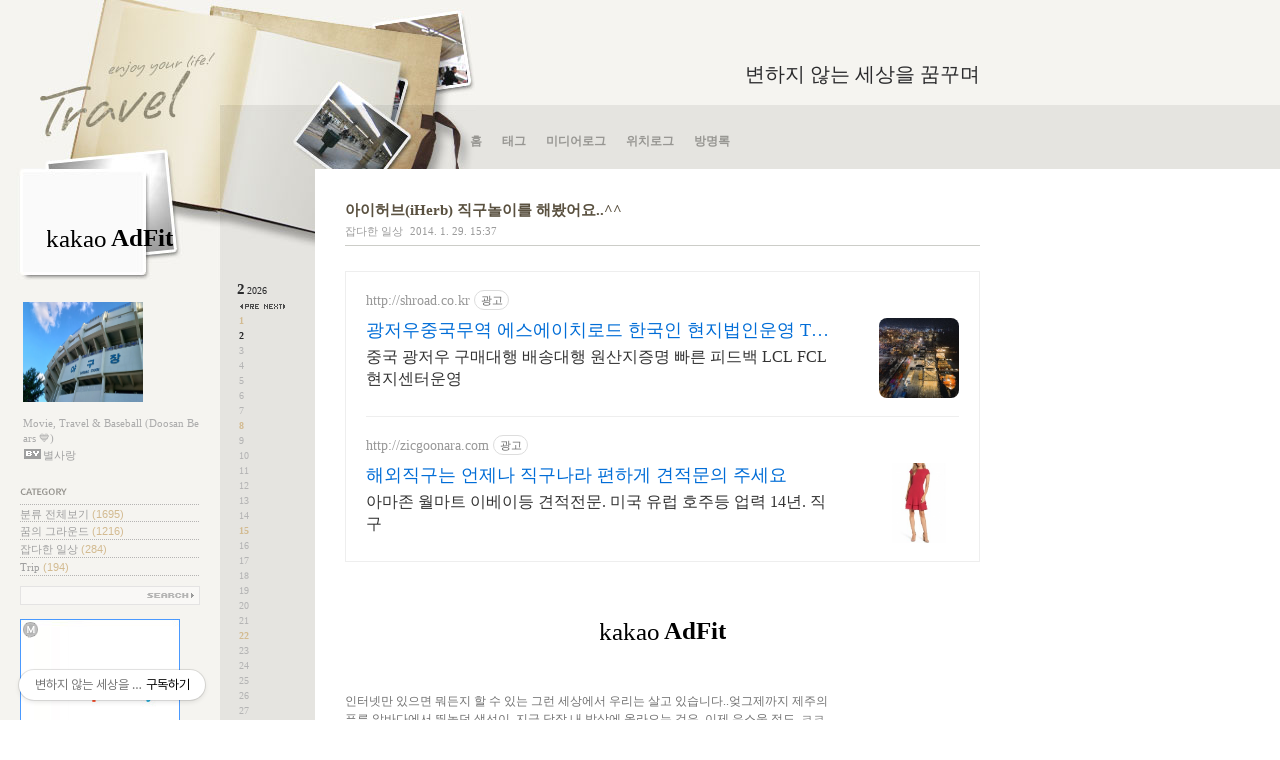

--- FILE ---
content_type: text/html;charset=UTF-8
request_url: https://lystjc.tistory.com/889
body_size: 63731
content:


<!DOCTYPE html PUBLIC "-//W3C//DTD XHTML 1.0 Transitional//EN" "http://www.w3.org/TR/xhtml1/DTD/xhtml1-transitional.dtd">
<html xmlns="http://www.w3.org/1999/xhtml">
                                                                                <head>
                <script type="text/javascript">if (!window.T) { window.T = {} }
window.T.config = {"TOP_SSL_URL":"https://www.tistory.com","PREVIEW":false,"ROLE":"guest","PREV_PAGE":"","NEXT_PAGE":"","BLOG":{"id":205732,"name":"lystjc","title":"변하지 않는 세상을 꿈꾸며","isDormancy":false,"nickName":"별사랑","status":"open","profileStatus":"normal"},"NEED_COMMENT_LOGIN":false,"COMMENT_LOGIN_CONFIRM_MESSAGE":"","LOGIN_URL":"https://www.tistory.com/auth/login/?redirectUrl=https://lystjc.tistory.com/889","DEFAULT_URL":"https://lystjc.tistory.com","USER":{"name":null,"homepage":null,"id":0,"profileImage":null},"SUBSCRIPTION":{"status":"none","isConnected":false,"isPending":false,"isWait":false,"isProcessing":false,"isNone":true},"IS_LOGIN":false,"HAS_BLOG":false,"IS_SUPPORT":false,"IS_SCRAPABLE":false,"TOP_URL":"http://www.tistory.com","JOIN_URL":"https://www.tistory.com/member/join","PHASE":"prod","ROLE_GROUP":"visitor"};
window.T.entryInfo = {"entryId":889,"isAuthor":false,"categoryId":121185,"categoryLabel":"잡다한 일상"};
window.appInfo = {"domain":"tistory.com","topUrl":"https://www.tistory.com","loginUrl":"https://www.tistory.com/auth/login","logoutUrl":"https://www.tistory.com/auth/logout"};
window.initData = {};

window.TistoryBlog = {
    basePath: "",
    url: "https://lystjc.tistory.com",
    tistoryUrl: "https://lystjc.tistory.com",
    manageUrl: "https://lystjc.tistory.com/manage",
    token: "sNd1lrqp2Ivyx5thruQ/2LudrfCNVrk1yJND+IoUEQcLc3bnRV0w5V7BEik9xiDX"
};
var servicePath = "";
var blogURL = "";</script>

                
                
                
                        <!-- BusinessLicenseInfo - START -->
        
            <link href="https://tistory1.daumcdn.net/tistory_admin/userblog/userblog-7c7a62cfef2026f12ec313f0ebcc6daafb4361d7/static/plugin/BusinessLicenseInfo/style.css" rel="stylesheet" type="text/css"/>

            <script>function switchFold(entryId) {
    var businessLayer = document.getElementById("businessInfoLayer_" + entryId);

    if (businessLayer) {
        if (businessLayer.className.indexOf("unfold_license") > 0) {
            businessLayer.className = "business_license_layer";
        } else {
            businessLayer.className = "business_license_layer unfold_license";
        }
    }
}
</script>

        
        <!-- BusinessLicenseInfo - END -->
        <!-- DaumShow - START -->
        <style type="text/css">#daumSearchBox {
    height: 21px;
    background-image: url(//i1.daumcdn.net/imgsrc.search/search_all/show/tistory/plugin/bg_search2_2.gif);
    margin: 5px auto;
    padding: 0;
}

#daumSearchBox input {
    background: none;
    margin: 0;
    padding: 0;
    border: 0;
}

#daumSearchBox #daumLogo {
    width: 34px;
    height: 21px;
    float: left;
    margin-right: 5px;
    background-image: url(//i1.daumcdn.net/img-media/tistory/img/bg_search1_2_2010ci.gif);
}

#daumSearchBox #show_q {
    background-color: transparent;
    border: none;
    font: 12px Gulim, Sans-serif;
    color: #555;
    margin-top: 4px;
    margin-right: 15px;
    float: left;
}

#daumSearchBox #show_btn {
    background-image: url(//i1.daumcdn.net/imgsrc.search/search_all/show/tistory/plugin/bt_search_2.gif);
    width: 37px;
    height: 21px;
    float: left;
    margin: 0;
    cursor: pointer;
    text-indent: -1000em;
}
</style>

        <!-- DaumShow - END -->

<!-- MetaTag - START -->
<meta name="naver-site-verification" content="87890e719181d2f130887118994cf071bb589520"/>
<!-- MetaTag - END -->

<!-- System - START -->

<!-- System - END -->

        <!-- TistoryProfileLayer - START -->
        <link href="https://tistory1.daumcdn.net/tistory_admin/userblog/userblog-7c7a62cfef2026f12ec313f0ebcc6daafb4361d7/static/plugin/TistoryProfileLayer/style.css" rel="stylesheet" type="text/css"/>
<script type="text/javascript" src="https://tistory1.daumcdn.net/tistory_admin/userblog/userblog-7c7a62cfef2026f12ec313f0ebcc6daafb4361d7/static/plugin/TistoryProfileLayer/script.js"></script>

        <!-- TistoryProfileLayer - END -->

                
                <meta http-equiv="X-UA-Compatible" content="IE=Edge">
<meta name="format-detection" content="telephone=no">
<script src="//t1.daumcdn.net/tistory_admin/lib/jquery/jquery-3.5.1.min.js" integrity="sha256-9/aliU8dGd2tb6OSsuzixeV4y/faTqgFtohetphbbj0=" crossorigin="anonymous"></script>
<script type="text/javascript" src="//t1.daumcdn.net/tiara/js/v1/tiara-1.2.0.min.js"></script><meta name="referrer" content="always"/>
<meta name="google-adsense-platform-account" content="ca-host-pub-9691043933427338"/>
<meta name="google-adsense-platform-domain" content="tistory.com"/>
<meta name="description" content="인터넷만 있으면 뭐든지 할 수 있는 그런 세상에서 우리는 살고 있습니다..엊그제까지 제주의 푸른 앞바다에서 뛰놀던 생선이..지금 당장 내 밥상에 올라오는 것은..이제 우스울 정도..ㅋㅋ &quot;저..주문하지도 않은 물건이 왔는데요&quot; &quot;아, 네..고객님, 고객님이 내일 주문하실 물건입니다&quot; 이제는 저렇게 주문을 하기도 전에 배송을 하는..'예상배송'이라는 서비스도 등장할 거랍니다. 암튼 우리는 다양한 물건을 다양한 경로를 통해..오늘도 내일도 계속 주문하고 받고 있습니다. 저도 큰손(?)은 아니지만..나름대로 요모조모 필요한 제품들을 인터넷에서 구입하고 있답니다. 그리고, 드디어 얼마 전..그동안 관망만 하고 있었던? 유명한 쇼핑사이트 아이허브(iHerb)에서 첫 구매와 두 번째 구매까지 했다는 것..ㅋㅋㅋ 뭐.."/>
<meta property="og:type" content="article"/>
<meta property="og:url" content="https://lystjc.tistory.com/889"/>
<meta property="og.article.author" content="별사랑"/>
<meta property="og:site_name" content="변하지 않는 세상을 꿈꾸며"/>
<meta property="og:title" content="아이허브(iHerb) 직구놀이를 해봤어요..^^"/>
<meta name="by" content="별사랑"/>
<meta property="og:description" content="인터넷만 있으면 뭐든지 할 수 있는 그런 세상에서 우리는 살고 있습니다..엊그제까지 제주의 푸른 앞바다에서 뛰놀던 생선이..지금 당장 내 밥상에 올라오는 것은..이제 우스울 정도..ㅋㅋ &quot;저..주문하지도 않은 물건이 왔는데요&quot; &quot;아, 네..고객님, 고객님이 내일 주문하실 물건입니다&quot; 이제는 저렇게 주문을 하기도 전에 배송을 하는..'예상배송'이라는 서비스도 등장할 거랍니다. 암튼 우리는 다양한 물건을 다양한 경로를 통해..오늘도 내일도 계속 주문하고 받고 있습니다. 저도 큰손(?)은 아니지만..나름대로 요모조모 필요한 제품들을 인터넷에서 구입하고 있답니다. 그리고, 드디어 얼마 전..그동안 관망만 하고 있었던? 유명한 쇼핑사이트 아이허브(iHerb)에서 첫 구매와 두 번째 구매까지 했다는 것..ㅋㅋㅋ 뭐.."/>
<meta property="og:image" content="https://img1.daumcdn.net/thumb/R800x0/?scode=mtistory2&fname=https%3A%2F%2Ft1.daumcdn.net%2Fcfile%2Ftistory%2F2222FA4052E886B430"/>
<meta property="article:section" content="'일상다반사'"/>
<meta name="twitter:card" content="summary_large_image"/>
<meta name="twitter:site" content="@TISTORY"/>
<meta name="twitter:title" content="아이허브(iHerb) 직구놀이를 해봤어요..^^"/>
<meta name="twitter:description" content="인터넷만 있으면 뭐든지 할 수 있는 그런 세상에서 우리는 살고 있습니다..엊그제까지 제주의 푸른 앞바다에서 뛰놀던 생선이..지금 당장 내 밥상에 올라오는 것은..이제 우스울 정도..ㅋㅋ &quot;저..주문하지도 않은 물건이 왔는데요&quot; &quot;아, 네..고객님, 고객님이 내일 주문하실 물건입니다&quot; 이제는 저렇게 주문을 하기도 전에 배송을 하는..'예상배송'이라는 서비스도 등장할 거랍니다. 암튼 우리는 다양한 물건을 다양한 경로를 통해..오늘도 내일도 계속 주문하고 받고 있습니다. 저도 큰손(?)은 아니지만..나름대로 요모조모 필요한 제품들을 인터넷에서 구입하고 있답니다. 그리고, 드디어 얼마 전..그동안 관망만 하고 있었던? 유명한 쇼핑사이트 아이허브(iHerb)에서 첫 구매와 두 번째 구매까지 했다는 것..ㅋㅋㅋ 뭐.."/>
<meta property="twitter:image" content="https://img1.daumcdn.net/thumb/R800x0/?scode=mtistory2&fname=https%3A%2F%2Ft1.daumcdn.net%2Fcfile%2Ftistory%2F2222FA4052E886B430"/>
<meta content="https://lystjc.tistory.com/889" property="dg:plink" content="https://lystjc.tistory.com/889"/>
<meta name="plink"/>
<meta name="title" content="아이허브(iHerb) 직구놀이를 해봤어요..^^"/>
<meta name="article:media_name" content="변하지 않는 세상을 꿈꾸며"/>
<meta property="article:mobile_url" content="https://lystjc.tistory.com/m/889"/>
<meta property="article:pc_url" content="https://lystjc.tistory.com/889"/>
<meta property="article:mobile_view_url" content="https://lystjc.tistory.com/m/889"/>
<meta property="article:pc_view_url" content="https://lystjc.tistory.com/889"/>
<meta property="article:talk_channel_view_url" content="https://lystjc.tistory.com/m/889"/>
<meta property="article:pc_service_home" content="https://www.tistory.com"/>
<meta property="article:mobile_service_home" content="https://www.tistory.com/m"/>
<meta property="article:txid" content="205732_889"/>
<meta property="article:published_time" content="2014-01-29T15:37:16+09:00"/>
<meta property="og:regDate" content="20140129015456"/>
<meta property="article:modified_time" content="2014-05-04T01:21:58+09:00"/>
<script type="module" src="https://tistory1.daumcdn.net/tistory_admin/userblog/userblog-7c7a62cfef2026f12ec313f0ebcc6daafb4361d7/static/pc/dist/index.js" defer=""></script>
<script type="text/javascript" src="https://tistory1.daumcdn.net/tistory_admin/userblog/userblog-7c7a62cfef2026f12ec313f0ebcc6daafb4361d7/static/pc/dist/index-legacy.js" defer="" nomodule="true"></script>
<script type="text/javascript" src="https://tistory1.daumcdn.net/tistory_admin/userblog/userblog-7c7a62cfef2026f12ec313f0ebcc6daafb4361d7/static/pc/dist/polyfills-legacy.js" defer="" nomodule="true"></script>
<link rel="icon" sizes="any" href="https://t1.daumcdn.net/tistory_admin/favicon/tistory_favicon_32x32.ico"/>
<link rel="icon" type="image/svg+xml" href="https://t1.daumcdn.net/tistory_admin/top_v2/bi-tistory-favicon.svg"/>
<link rel="apple-touch-icon" href="https://t1.daumcdn.net/tistory_admin/top_v2/tistory-apple-touch-favicon.png"/>
<link rel="stylesheet" type="text/css" href="https://t1.daumcdn.net/tistory_admin/www/style/font.css"/>
<link rel="stylesheet" type="text/css" href="https://tistory1.daumcdn.net/tistory_admin/userblog/userblog-7c7a62cfef2026f12ec313f0ebcc6daafb4361d7/static/style/content.css"/>
<link rel="stylesheet" type="text/css" href="https://tistory1.daumcdn.net/tistory_admin/userblog/userblog-7c7a62cfef2026f12ec313f0ebcc6daafb4361d7/static/pc/dist/index.css"/>
<script type="text/javascript">(function() {
    var tjQuery = jQuery.noConflict(true);
    window.tjQuery = tjQuery;
    window.orgjQuery = window.jQuery; window.jQuery = tjQuery;
    window.jQuery = window.orgjQuery; delete window.orgjQuery;
})()</script>
<script type="text/javascript" src="https://tistory1.daumcdn.net/tistory_admin/userblog/userblog-7c7a62cfef2026f12ec313f0ebcc6daafb4361d7/static/script/base.js"></script>
<script type="text/javascript" src="//developers.kakao.com/sdk/js/kakao.min.js"></script>

                
<meta http-equiv="Content-Type" content="text/html; charset=utf-8" />
<link rel="alternate" type="application/rss+xml" title="변하지 않는 세상을 꿈꾸며" href="https://lystjc.tistory.com/rss" />
<link rel="stylesheet" media="screen" type="text/css" href="https://tistory1.daumcdn.net/tistory/205732/skin/style.css?_version_=1691776880" />
<link rel="shortcut icon" href="https://lystjc.tistory.com/favicon.ico" />
<title>변하지 않는 세상을 꿈꾸며 :: 아이허브(iHerb) 직구놀이를 해봤어요..^^</title>

                
                
                <style type="text/css">.another_category {
    border: 1px solid #E5E5E5;
    padding: 10px 10px 5px;
    margin: 10px 0;
    clear: both;
}

.another_category h4 {
    font-size: 12px !important;
    margin: 0 !important;
    border-bottom: 1px solid #E5E5E5 !important;
    padding: 2px 0 6px !important;
}

.another_category h4 a {
    font-weight: bold !important;
}

.another_category table {
    table-layout: fixed;
    border-collapse: collapse;
    width: 100% !important;
    margin-top: 10px !important;
}

* html .another_category table {
    width: auto !important;
}

*:first-child + html .another_category table {
    width: auto !important;
}

.another_category th, .another_category td {
    padding: 0 0 4px !important;
}

.another_category th {
    text-align: left;
    font-size: 12px !important;
    font-weight: normal;
    word-break: break-all;
    overflow: hidden;
    line-height: 1.5;
}

.another_category td {
    text-align: right;
    width: 80px;
    font-size: 11px;
}

.another_category th a {
    font-weight: normal;
    text-decoration: none;
    border: none !important;
}

.another_category th a.current {
    font-weight: bold;
    text-decoration: none !important;
    border-bottom: 1px solid !important;
}

.another_category th span {
    font-weight: normal;
    text-decoration: none;
    font: 10px Tahoma, Sans-serif;
    border: none !important;
}

.another_category_color_gray, .another_category_color_gray h4 {
    border-color: #E5E5E5 !important;
}

.another_category_color_gray * {
    color: #909090 !important;
}

.another_category_color_gray th a.current {
    border-color: #909090 !important;
}

.another_category_color_gray h4, .another_category_color_gray h4 a {
    color: #737373 !important;
}

.another_category_color_red, .another_category_color_red h4 {
    border-color: #F6D4D3 !important;
}

.another_category_color_red * {
    color: #E86869 !important;
}

.another_category_color_red th a.current {
    border-color: #E86869 !important;
}

.another_category_color_red h4, .another_category_color_red h4 a {
    color: #ED0908 !important;
}

.another_category_color_green, .another_category_color_green h4 {
    border-color: #CCE7C8 !important;
}

.another_category_color_green * {
    color: #64C05B !important;
}

.another_category_color_green th a.current {
    border-color: #64C05B !important;
}

.another_category_color_green h4, .another_category_color_green h4 a {
    color: #3EA731 !important;
}

.another_category_color_blue, .another_category_color_blue h4 {
    border-color: #C8DAF2 !important;
}

.another_category_color_blue * {
    color: #477FD6 !important;
}

.another_category_color_blue th a.current {
    border-color: #477FD6 !important;
}

.another_category_color_blue h4, .another_category_color_blue h4 a {
    color: #1960CA !important;
}

.another_category_color_violet, .another_category_color_violet h4 {
    border-color: #E1CEEC !important;
}

.another_category_color_violet * {
    color: #9D64C5 !important;
}

.another_category_color_violet th a.current {
    border-color: #9D64C5 !important;
}

.another_category_color_violet h4, .another_category_color_violet h4 a {
    color: #7E2CB5 !important;
}
</style>

                
                <link rel="stylesheet" type="text/css" href="https://tistory1.daumcdn.net/tistory_admin/userblog/userblog-7c7a62cfef2026f12ec313f0ebcc6daafb4361d7/static/style/revenue.css"/>
<link rel="canonical" href="https://lystjc.tistory.com/889"/>

<!-- BEGIN STRUCTURED_DATA -->
<script type="application/ld+json">
    {"@context":"http://schema.org","@type":"BlogPosting","mainEntityOfPage":{"@id":"https://lystjc.tistory.com/889","name":null},"url":"https://lystjc.tistory.com/889","headline":"아이허브(iHerb) 직구놀이를 해봤어요..^^","description":"인터넷만 있으면 뭐든지 할 수 있는 그런 세상에서 우리는 살고 있습니다..엊그제까지 제주의 푸른 앞바다에서 뛰놀던 생선이..지금 당장 내 밥상에 올라오는 것은..이제 우스울 정도..ㅋㅋ &quot;저..주문하지도 않은 물건이 왔는데요&quot; &quot;아, 네..고객님, 고객님이 내일 주문하실 물건입니다&quot; 이제는 저렇게 주문을 하기도 전에 배송을 하는..'예상배송'이라는 서비스도 등장할 거랍니다. 암튼 우리는 다양한 물건을 다양한 경로를 통해..오늘도 내일도 계속 주문하고 받고 있습니다. 저도 큰손(?)은 아니지만..나름대로 요모조모 필요한 제품들을 인터넷에서 구입하고 있답니다. 그리고, 드디어 얼마 전..그동안 관망만 하고 있었던? 유명한 쇼핑사이트 아이허브(iHerb)에서 첫 구매와 두 번째 구매까지 했다는 것..ㅋㅋㅋ 뭐..","author":{"@type":"Person","name":"별사랑","logo":null},"image":{"@type":"ImageObject","url":"https://img1.daumcdn.net/thumb/R800x0/?scode=mtistory2&fname=https%3A%2F%2Ft1.daumcdn.net%2Fcfile%2Ftistory%2F2222FA4052E886B430","width":"800px","height":"800px"},"datePublished":"2014-01-29T15:37:16+09:00","dateModified":"2014-05-04T01:21:58+09:00","publisher":{"@type":"Organization","name":"TISTORY","logo":{"@type":"ImageObject","url":"https://t1.daumcdn.net/tistory_admin/static/images/openGraph/opengraph.png","width":"800px","height":"800px"}}}
</script>
<!-- END STRUCTURED_DATA -->
<link rel="stylesheet" type="text/css" href="https://tistory1.daumcdn.net/tistory_admin/userblog/userblog-7c7a62cfef2026f12ec313f0ebcc6daafb4361d7/static/style/dialog.css"/>
<link rel="stylesheet" type="text/css" href="//t1.daumcdn.net/tistory_admin/www/style/top/font.css"/>
<link rel="stylesheet" type="text/css" href="https://tistory1.daumcdn.net/tistory_admin/userblog/userblog-7c7a62cfef2026f12ec313f0ebcc6daafb4361d7/static/style/postBtn.css"/>
<link rel="stylesheet" type="text/css" href="https://tistory1.daumcdn.net/tistory_admin/userblog/userblog-7c7a62cfef2026f12ec313f0ebcc6daafb4361d7/static/style/tistory.css"/>
<script type="text/javascript" src="https://tistory1.daumcdn.net/tistory_admin/userblog/userblog-7c7a62cfef2026f12ec313f0ebcc6daafb4361d7/static/script/common.js"></script>

                
                </head>
                                                <body class="bg-left">
                
                
                

 <div class="bg-top">
  <div class="bg_img">
   <div class="container">
    <div id="header">
     <h1><a href="https://lystjc.tistory.com/" title="변하지 않는 세상을 꿈꾸며">변하지 않는 세상을 꿈꾸며</a></h1>
     <!-- 블로그메뉴 -->
     <div id="blogMenu">
      <ul>
  <li class="t_menu_home first"><a href="/" target="">홈</a></li>
  <li class="t_menu_tag"><a href="/tag" target="">태그</a></li>
  <li class="t_menu_medialog"><a href="/media" target="">미디어로그</a></li>
  <li class="t_menu_location"><a href="/location" target="">위치로그</a></li>
  <li class="t_menu_guestbook last"><a href="/guestbook" target="">방명록</a></li>
</ul>
     </div><!-- close blogMenu -->
    </div><!-- close header -->
    <div class="body floatWrapper">
     <div id="sidebar">
                  <div class="revenue_unit_wrap">
  <div class="revenue_unit_item adfit">
    <div class="revenue_unit_info">250x250</div>
    <ins class="kakao_ad_area" style="display: none;" data-ad-unit="DAN-3kvILpCilJ9QvJX7" data-ad-width="250px" data-ad-height="250px"></ins>
    <script type="text/javascript" src="//t1.daumcdn.net/kas/static/ba.min.js" async="async"></script>
  </div>
</div>
     <!-- 블로그 이미지 모듈 -->
        <div id="blogImage"><img src="https://tistory1.daumcdn.net/tistory/205732/attach/24ec537279644221a0ea8d8677e0a7ec" alt="블로그 이미지" /></div>
       
     <!-- 블로그 설명 모듈 -->
        <div id="blogDesc">Movie, Travel &amp; Baseball (Doosan Bears 💙)</div>
        <div id="userID">별사랑</div>
       
     <!-- 카테고리 모듈 -->
        <div id="category">
         <h3>카테고리</h3>
         <ul class="tt_category"><li class=""><a href="/category" class="link_tit"> 분류 전체보기 <span class="c_cnt">(1695)</span> </a>
  <ul class="category_list"><li class=""><a href="/category/%EA%BF%88%EC%9D%98%20%EA%B7%B8%EB%9D%BC%EC%9A%B4%EB%93%9C" class="link_item"> 꿈의 그라운드 <span class="c_cnt">(1216)</span> </a></li>
<li class=""><a href="/category/%EC%9E%A1%EB%8B%A4%ED%95%9C%20%EC%9D%BC%EC%83%81" class="link_item"> 잡다한 일상 <span class="c_cnt">(284)</span> </a></li>
<li class=""><a href="/category/Trip" class="link_item"> Trip <span class="c_cnt">(194)</span> </a></li>
</ul>
</li>
</ul>

        </div>
       
     <!-- 검색 -->
        <div id="searchBox">
         
          <input type="text" name="search" value="" onkeypress="if (event.keyCode == 13) { try {
    window.location.href = '/search' + '/' + looseURIEncode(document.getElementsByName('search')[0].value);
    document.getElementsByName('search')[0].value = '';
    return false;
} catch (e) {} }"/>
          <input value="검색" type="button" onclick="try {
    window.location.href = '/search' + '/' + looseURIEncode(document.getElementsByName('search')[0].value);
    document.getElementsByName('search')[0].value = '';
    return false;
} catch (e) {}" class="submit"/>
         
        </div>
       <br>
     <script type="text/javascript">
(function(cl,i,c,k,m,o,n){m=cl.location.protocol+c;o=cl.referrer;m+='&mon_rf='+encodeURIComponent(o);
n='<'+i+' type="text/javascript" src="'+m+'"></'+i+'>';cl.writeln(n);
})(document,'script','//tab2.clickmon.co.kr/pop/wp_ad_160_js.php?PopAd=CM_M_1003067%7C%5E%7CCM_A_1025052%7C%5E%7CAdver_M_1046207');
</script>
     <!-- 최근 포스트 모듈 -->
        <div id="recentPost">
         <h3>최근에 올라온 글 </h3>
         <ul>
          
         </ul>
        </div>
       
 <!-- 최근 댓글 모듈 -->
        <div id="recentComment">
         <h3>최근에 달린 댓글</h3>
         <ul>
          
         </ul>
        </div>
       
     
     <!-- 카운터 모듈 -->
        <div id="counter">
         <div>Yesterday<span></span></div>
         <div>Today<span></span></div>
         <div>Total<span></span></div>
        </div>
       
        <div class="banner">
     <!-- 배너 모듈 - 티스토리&RSS 링크 -->
         <a href="http://www.tistory.com/join" title="티스토리 가입하기" id="adTistory">가입하기</a>
         <a href="https://lystjc.tistory.com/rss" onclick="window.open(this.href); return false" title="변하지 않는 세상을 꿈꾸며 구독하기" id="btnRSS">RSS FEED</a>
        </div>
       
      <div id="footer">
      <!-- 카피라이트 -->
       <div id="copyright">
        <a href="https://lystjc.tistory.com/">별사랑</a> blog is powered
        <br />by <a href="http://daum.net" onclick="window.open(this.href); return false" title="Daum 바로가기">Daum</a>/designed by <a href="http://www.tistory.com" title="Tistory 바로가기">Tistory</a<br><br><br>
<script type="text/javascript">
(function(cl,i,c,k,m,o,n){m=cl.location.protocol+c;o=cl.referrer;m+='&mon_rf='+encodeURIComponent(o);
n='<'+i+' type="text/javascript" src="'+m+'"></'+i+'>';cl.writeln(n);
})(document,'script','//tab2.clickmon.co.kr/pop/wp_ad_200_js.php?PopAd=CM_M_1003067%7C%5E%7CCM_A_1025052%7C%5E%7CAdver_M_1046207');
</script>
       </div>
      </div><!-- close footer -->
     </div><!-- closer sidebar -->
     <!-- 달력 모듈 -->
     <div id="calendar">
      <h3 class="hide">달력</h3>
      
       <h4>
        <a href="/archive/202602" title="현재 달의 달력을 보여줍니다." class="this-month"><span class="month">2</span><span class="year">2026</span></a>
        <a href="/archive/202601" title="1개월 앞의 달력을 보여줍니다." class="prev-month">&nbsp;<span class="hide">이전</span></a><a href="/archive/202602" title="1개월 뒤의 달력을 보여줍니다." class="next-month">&nbsp;<span class="hide">다음</span></a>
       </h4>
       <ul>
        
         
          
          <li class="cal_day cal_day3 cal_day_sunday">1</li>
          
          <li class="cal_day cal_day4">2</li>
          
          <li class="cal_day cal_day3">3</li>
          
          <li class="cal_day cal_day3">4</li>
          
          <li class="cal_day cal_day3">5</li>
          
          <li class="cal_day cal_day3">6</li>
          
          <li class="cal_day cal_day3">7</li>
          
         
          
          <li class="cal_day cal_day3 cal_day_sunday">8</li>
          
          <li class="cal_day cal_day3">9</li>
          
          <li class="cal_day cal_day3">10</li>
          
          <li class="cal_day cal_day3">11</li>
          
          <li class="cal_day cal_day3">12</li>
          
          <li class="cal_day cal_day3">13</li>
          
          <li class="cal_day cal_day3">14</li>
          
         
          
          <li class="cal_day cal_day3 cal_day_sunday">15</li>
          
          <li class="cal_day cal_day3">16</li>
          
          <li class="cal_day cal_day3">17</li>
          
          <li class="cal_day cal_day3">18</li>
          
          <li class="cal_day cal_day3">19</li>
          
          <li class="cal_day cal_day3">20</li>
          
          <li class="cal_day cal_day3">21</li>
          
         
          
          <li class="cal_day cal_day3 cal_day_sunday">22</li>
          
          <li class="cal_day cal_day3">23</li>
          
          <li class="cal_day cal_day3">24</li>
          
          <li class="cal_day cal_day3">25</li>
          
          <li class="cal_day cal_day3">26</li>
          
          <li class="cal_day cal_day3">27</li>
          
          <li class="cal_day cal_day3">28</li>
          
         
        
       </ul>
      
     </div><!-- close calendar -->
     <div id="contents">
    <!-- 태그 -->
      
    <!-- 지역로그 -->
      
      
    <!-- 본문검색리스트 -->
      
    <!-- 댓글검색리스트 -->
      
    <!-- 공지사항글 -->
      
    <!-- 보호글 -->
      
    <!-- 포스트의 본문 시작 -->
                      
                    
       <div class="entry">
        <div class="titleWrap">
         <h2><a href="/889">아이허브(iHerb) 직구놀이를 해봤어요..^^</a></h2>
         <span class="category"><a href="/category/%EC%9E%A1%EB%8B%A4%ED%95%9C%20%EC%9D%BC%EC%83%81">잡다한 일상</a></span> <span class="date">2014. 1. 29. 15:37</span>
        </div><!-- close titleWrap -->
      <!-- 포스트관리 -->
        
    <!-- 포스트 본문 내용 -->
        <div class="article">
         <script onerror="changeAdsenseToNaverAd()" async src="https://pagead2.googlesyndication.com/pagead/js/adsbygoogle.js?client=ca-pub-9527582522912841" crossorigin="anonymous"></script>
<!-- inventory -->
<ins class="adsbygoogle" style="margin:50px 0; display:block;" data-ad-client="ca-pub-9527582522912841" data-ad-slot="3825649038" data-ad-format="auto" data-full-width-responsive="true" data-ad-type="inventory" data-ad-adfit-unit="DAN-nRFiQiN4avFYIKbk"></ins>

<script id="adsense_script">
     (adsbygoogle = window.adsbygoogle || []).push({});
</script>
<script>
    if(window.observeAdsenseUnfilledState !== undefined){ observeAdsenseUnfilledState(); }
</script>
<div data-tistory-react-app="NaverAd"></div>

                    <!-- System - START -->
        <div class="revenue_unit_wrap">
  <div class="revenue_unit_item adfit">
    <div class="revenue_unit_info">320x100</div>
    <ins class="kakao_ad_area" style="display: none;" data-ad-unit="DAN-pVJNsEBBF09NJ7Hw" data-ad-width="320px" data-ad-height="100px"></ins>
    <script type="text/javascript" src="//t1.daumcdn.net/kas/static/ba.min.js" async="async"></script>
  </div>
</div>
        <!-- System - END -->

            <div class="contents_style">인터넷만 있으면 뭐든지 할 수 있는 그런 세상에서 우리는 살고 있습니다..엊그제까지 제주의 <br />
푸른 앞바다에서 뛰놀던 생선이..지금 당장 내 밥상에 올라오는&nbsp;것은..이제 우스울 정도..ㅋㅋ<br />
<br />"저..주문하지도 않은 물건이 왔는데요" "아, 네..고객님, 고객님이 내일 주문하실 물건입니다"<br />
이제는 저렇게&nbsp;주문을 하기도 전에 배송을 하는..'예상배송'이라는 서비스도 등장할 거랍니다.<br />
암튼 우리는 다양한 물건을 다양한 경로를 통해..오늘도 내일도 계속 주문하고 받고 있습니다.<br />
<br />저도&nbsp;큰손(?)은 아니지만..나름대로 요모조모 필요한 제품들을&nbsp;인터넷에서 구입하고 있답니다.<br />
그리고, 드디어 얼마 전..그동안 관망만 하고 있었던? 유명한 쇼핑사이트 아이허브(iHerb)에서 <br />
첫 구매와 두 번째 구매까지 했다는 것..ㅋㅋㅋ 뭐 한 번 빠져들면 헤어 나오지 못 한다고 해서<br />
'개미지옥'으로 불린다고 하는데요 멋진 야구용품이 있다면 모를까 딱히 그렇지는 않을 듯..^^;<br />
<br />개미처럼 몰려드는 외국인들을 위해 나라별 언어로 사이트를 개설..구매를 유도하는 아이허브<br />
그 중 특히 큰손으로 분류되는 나라가 어디..?? 그렇습니다..바로 우리나라..대한민국이라네요.<br />
그 이유가 무엇일까 생각을 해보니 다양한 물건과 빠르게 배송을 해주는 장점도 물론 있겠지만<br />
같은 또는 비슷한 제품들을 우리나라에서 사려면 너무 비싸다는 것이 제일 큰 이유 같아요..-.-<br />
<br />예전에는 외국 사이트를 통해서 구매하는 소위 직구라는 것이 번거로운 점이 많았지만 요즘은 <br />
그냥 주문만 하면 사나흘 지나서 뚝딱..그것도 저렴한 가격으로 받아볼 수 있으니 날이 갈수록<br />
이용자가 점점 늘어나는 게 아닐까 합니다..아, 우리나라 수입업자들 진심 반성들 좀 해보세요.<br />
<br />직구가 꼭 좋은 것만도 아니고..장점 뒤에 가려진 단점들도 많지만..합리적인 구매를 추구하는<br />
사람들이 점점 늘어나고 있으므로 앞으로 이런 직구놀이는 더욱 더 발전을 하리라 생각합니다.<br />
자신에게 맞는 구매를 한다면..분명 가계에 보탬이 되는 해외직구..여러분도 잘 하시길 바라요.<br />
<br />한국어를 지원해주는 아이허브 홈피 주소는 <A href="http://kr.iherb.com/">http://kr.iherb.com</A>&nbsp;입니다..(추천코드: BFT353)<br />
<br />
<P style="MARGIN: 0px"><div class="imageblock " style="display:inline;"><img src="https://t1.daumcdn.net/cfile/tistory/245BDF4252E8BE350C" style="max-width: 100%; height: auto;" srcset="https://img1.daumcdn.net/thumb/R1280x0/?scode=mtistory2&fname=https%3A%2F%2Ft1.daumcdn.net%2Fcfile%2Ftistory%2F245BDF4252E8BE350C" width="500" height="330" alt="" filename="herb32.jpg" filemime="image/jpeg"/></div>
<br />
<br /></P>
<P style="MARGIN: 0px"><div class="imageblock " style="display:inline;"><img src="https://t1.daumcdn.net/cfile/tistory/255BDF4252E8BE350D" style="max-width: 100%; height: auto;" srcset="https://img1.daumcdn.net/thumb/R1280x0/?scode=mtistory2&fname=https%3A%2F%2Ft1.daumcdn.net%2Fcfile%2Ftistory%2F255BDF4252E8BE350D" width="225" height="330" alt="" filename="herb33.jpg" filemime="image/jpeg"/></div>
</P><br />

<DIV class="floatRight mgnB10"><div class="imageblock " style="display:inline;"><img src="https://t1.daumcdn.net/cfile/tistory/2222FA4052E886B430" style="max-width: 100%; height: auto;" srcset="https://img1.daumcdn.net/thumb/R1280x0/?scode=mtistory2&fname=https%3A%2F%2Ft1.daumcdn.net%2Fcfile%2Ftistory%2F2222FA4052E886B430" width="500" height="375" alt="" filename="herb3.jpg" filemime="image/jpeg"/></div>
<br />
<br />아이허브 첫주문을 1월 13일에 했는데요 16일에 도착을 하더군요..ㅋ<br />
<br /></DIV>
<P style="MARGIN: 0px"><div class="imageblock " style="display:inline;"><img src="https://t1.daumcdn.net/cfile/tistory/2322FA4052E886B431" style="max-width: 100%; height: auto;" srcset="https://img1.daumcdn.net/thumb/R1280x0/?scode=mtistory2&fname=https%3A%2F%2Ft1.daumcdn.net%2Fcfile%2Ftistory%2F2322FA4052E886B431" width="500" height="375" alt="" filename="herb2.jpg" filemime="image/jpeg"/></div>
<br />
<br /></P>
<P style="MARGIN: 0px"><div class="imageblock " style="display:inline;"><img src="https://t1.daumcdn.net/cfile/tistory/2522FA4052E886B433" style="max-width: 100%; height: auto;" srcset="https://img1.daumcdn.net/thumb/R1280x0/?scode=mtistory2&fname=https%3A%2F%2Ft1.daumcdn.net%2Fcfile%2Ftistory%2F2522FA4052E886B433" width="500" height="375" alt="" filename="herb5.jpg" filemime="image/jpeg"/></div>
<br />
<br />첫 주문이라 몇 가지만 구입..걍 간만 봤어요..^^;;<br />
<br /></P>
<P style="MARGIN: 0px"><div class="imageblock " style="display:inline;"><img src="https://t1.daumcdn.net/cfile/tistory/2622FA4052E886B434" style="max-width: 100%; height: auto;" srcset="https://img1.daumcdn.net/thumb/R1280x0/?scode=mtistory2&fname=https%3A%2F%2Ft1.daumcdn.net%2Fcfile%2Ftistory%2F2622FA4052E886B434" width="500" height="375" alt="" filename="herb6.jpg" filemime="image/jpeg"/></div>
<br />
<br /></P>
<P style="MARGIN: 0px"><div class="imageblock " style="display:inline;"><img src="https://t1.daumcdn.net/cfile/tistory/2722FA4052E886B435" style="max-width: 100%; height: auto;" srcset="https://img1.daumcdn.net/thumb/R1280x0/?scode=mtistory2&fname=https%3A%2F%2Ft1.daumcdn.net%2Fcfile%2Ftistory%2F2722FA4052E886B435" width="500" height="375" alt="" filename="herb7.jpg" filemime="image/jpeg"/></div>
<br />
<br />대충 이렇습니다<br />
<br /><div class="imageblock " style="display:inline;"><img src="https://t1.daumcdn.net/cfile/tistory/2422FA4052E886B538" style="max-width: 100%; height: auto;" srcset="https://img1.daumcdn.net/thumb/R1280x0/?scode=mtistory2&fname=https%3A%2F%2Ft1.daumcdn.net%2Fcfile%2Ftistory%2F2422FA4052E886B538" width="500" height="375" alt="" filename="herb8.jpg" filemime="image/jpeg"/></div>
<br />
<br />샴푸 한 개..뚜껑이 잘 안 닫혔는지 새고 말았네요<br />
<br /><div class="imageblock " style="display:inline;"><img src="https://t1.daumcdn.net/cfile/tistory/2622FA4052E886B639" style="max-width: 100%; height: auto;" srcset="https://img1.daumcdn.net/thumb/R1280x0/?scode=mtistory2&fname=https%3A%2F%2Ft1.daumcdn.net%2Fcfile%2Ftistory%2F2622FA4052E886B639" width="500" height="375" alt="" filename="herb9.jpg" filemime="image/jpeg"/></div>
<br />
<br />정말 별 거 없죠..??<br />
<br /></P>
<P style="MARGIN: 0px"><div class="imageblock " style="display:inline;"><img src="https://t1.daumcdn.net/cfile/tistory/2222FA4052E886B536" style="max-width: 100%; height: auto;" srcset="https://img1.daumcdn.net/thumb/R1280x0/?scode=mtistory2&fname=https%3A%2F%2Ft1.daumcdn.net%2Fcfile%2Ftistory%2F2222FA4052E886B536" width="500" height="375" alt="" filename="herb10.jpg" filemime="image/jpeg"/></div>
<br />
<br />구매시&nbsp;주는 무료제품 중에서 선택한 비타민 D..햇빛이 부족한 겨울에 복용하면 좋다네요<br />
<br /></P>
<P style="MARGIN: 0px"><div class="imageblock " style="display:inline;"><img src="https://t1.daumcdn.net/cfile/tistory/2322FA4052E886B537" style="max-width: 100%; height: auto;" srcset="https://img1.daumcdn.net/thumb/R1280x0/?scode=mtistory2&fname=https%3A%2F%2Ft1.daumcdn.net%2Fcfile%2Ftistory%2F2322FA4052E886B537" width="500" height="375" alt="" filename="herb11.jpg" filemime="image/jpeg"/></div>
<br />
<br />간에 좋은 영양제로 알려진 밀크시슬..효능을 보니..간세포를 재생하고 대사를 원활하게 하고<br />
간경화증을 예방, 치료하고 해독작용이 있다는 등..읽어보면 그야말로 완전약품일 정도..?? ㅋ<br />
암튼 이 영양제는 남편에게는 물론 저에게도 꼭 필요한 제품이라서 두 병을 구입했답니다..^^<br />
제품 정보를 보시려면 <A href="http://bit.ly/1e66OFF">http://bit.ly/1e66OFF</A><br />
<br /></P>
<P style="MARGIN: 0px"><div class="imageblock " style="display:inline;"><img src="https://t1.daumcdn.net/cfile/tistory/2722FA4052E886B63A" style="max-width: 100%; height: auto;" srcset="https://img1.daumcdn.net/thumb/R1280x0/?scode=mtistory2&fname=https%3A%2F%2Ft1.daumcdn.net%2Fcfile%2Ftistory%2F2722FA4052E886B63A" width="500" height="375" alt="" filename="herb12.jpg" filemime="image/jpeg"/></div>
<br />
<br />탈모방지에 탁월하다는 아발론 유기농 샴푸입니다..계면활성제가 전혀 안 들어있고..비오틴이 <br />
함유됐다는데 요즘 제가 이 샴푸를 사용하고 있답니다..추후 어떤 변화가 있는지 알려드릴게요<br />
제품 정보를 보시려면 <A href="http://bit.ly/MdNkmh">http://bit.ly/MdNkmh</A><br />
<br /></P>
<P style="MARGIN: 0px"><div class="imageblock " style="display:inline;"><img src="https://t1.daumcdn.net/cfile/tistory/2222FA4052E886B73B" style="max-width: 100%; height: auto;" srcset="https://img1.daumcdn.net/thumb/R1280x0/?scode=mtistory2&fname=https%3A%2F%2Ft1.daumcdn.net%2Fcfile%2Ftistory%2F2222FA4052E886B73B" width="500" height="375" alt="" filename="herb13.jpg" filemime="image/jpeg"/></div>
<br />
<br />올드 컨츄리 스타일의 뮤즐리입니다..여물 씹는 것 같은데요..나름 적응되니 괜찮네요..ㅋ<br />
<br /><div class="imageblock " style="display:inline;"><img src="https://t1.daumcdn.net/cfile/tistory/2422FA4052E886B432" style="max-width: 100%; height: auto;" srcset="https://img1.daumcdn.net/thumb/R1280x0/?scode=mtistory2&fname=https%3A%2F%2Ft1.daumcdn.net%2Fcfile%2Ftistory%2F2422FA4052E886B432" width="500" height="375" alt="" filename="herb4.jpg" filemime="image/jpeg"/></div>
<br />
<br />회원가입을 하고 물건을 구매하면 회원에게 코드를 하나씩 주는 게..이 사이트의 특징입니다<br />
제 코드는 <STRONG>BFT353 </STRONG>입니다..첫 구매를 하시는 분들이 주문시..추천코드를 넣으면 일정금액을<br />
할인받을 수 있는 혜택이 있다고 합니다..그러니, 혹시 처음으로 주문하실 분들은 참고하세요<br />
추천인 코드를 입력하는게 번거로운 분들..아래 배너를 누르면..바로 적용되는 것으로 알아요<br />
<A class=con_link href="http://kr.iherb.com/?rcode=BFT353" target=_blank><br />
<div class="imageblock " style="display:inline;"><img src="https://t1.daumcdn.net/cfile/tistory/2219123852F19E1F26" style="max-width: 100%; height: auto;" srcset="https://img1.daumcdn.net/thumb/R1280x0/?scode=mtistory2&fname=https%3A%2F%2Ft1.daumcdn.net%2Fcfile%2Ftistory%2F2219123852F19E1F26" width="136" height="41" alt="" filename="code.jpg" filemime="image/jpeg"/></div>
 </A></P><br />

<P></P>
<P style="MARGIN: 0px"><div class="imageblock " style="display:inline;"><img src="https://t1.daumcdn.net/cfile/tistory/2422FA4052E886B73D" style="max-width: 100%; height: auto;" srcset="https://img1.daumcdn.net/thumb/R1280x0/?scode=mtistory2&fname=https%3A%2F%2Ft1.daumcdn.net%2Fcfile%2Ftistory%2F2422FA4052E886B73D" width="500" height="375" alt="" filename="herb15.jpg" filemime="image/jpeg"/></div>
<br />
<br />짱 많이 들어있는 건포도..ㅠㅠ <br />
<br /></P>
<P style="MARGIN: 0px"><div class="imageblock " style="display:inline;"><img src="https://t1.daumcdn.net/cfile/tistory/2402004052E8BE6720" style="max-width: 100%; height: auto;" srcset="https://img1.daumcdn.net/thumb/R1280x0/?scode=mtistory2&fname=https%3A%2F%2Ft1.daumcdn.net%2Fcfile%2Ftistory%2F2402004052E8BE6720" width="500" height="530" alt="" filename="herb34.jpg" filemime="image/jpeg"/></div>
<br />
<br /></P>
<P style="MARGIN: 0px"><div class="imageblock " style="display:inline;"><img src="https://t1.daumcdn.net/cfile/tistory/2502004052E8BE6721" style="max-width: 100%; height: auto;" srcset="https://img1.daumcdn.net/thumb/R1280x0/?scode=mtistory2&fname=https%3A%2F%2Ft1.daumcdn.net%2Fcfile%2Ftistory%2F2502004052E8BE6721" width="225" height="330" alt="" filename="herb35.jpg" filemime="image/jpeg"/></div>
</P>
<P style="MARGIN: 0px">&nbsp;</P>
<P style="MARGIN: 0px"><div class="imageblock " style="display:inline;"><img src="https://t1.daumcdn.net/cfile/tistory/2522FA4052E886B73E" style="max-width: 100%; height: auto;" srcset="https://img1.daumcdn.net/thumb/R1280x0/?scode=mtistory2&fname=https%3A%2F%2Ft1.daumcdn.net%2Fcfile%2Ftistory%2F2522FA4052E886B73E" width="500" height="375" alt="" filename="herb16.jpg" filemime="image/jpeg"/></div>
<br />
<br />첫 구매에 이어 두 번째 구매를 했습니다..26일에 주문을 했는데 와~!! 29일..오늘 왔어요..^^<br />
<br /></P>
<P style="MARGIN: 0px"><div class="imageblock " style="display:inline;"><img src="https://t1.daumcdn.net/cfile/tistory/2722FA4052E886B83F" style="max-width: 100%; height: auto;" srcset="https://img1.daumcdn.net/thumb/R1280x0/?scode=mtistory2&fname=https%3A%2F%2Ft1.daumcdn.net%2Fcfile%2Ftistory%2F2722FA4052E886B83F" width="500" height="375" alt="" filename="herb17.jpg" filemime="image/jpeg"/></div>
<br />
<br /></P>
<P style="MARGIN: 0px"><div class="imageblock " style="display:inline;"><img src="https://t1.daumcdn.net/cfile/tistory/2122FA4052E886B841" style="max-width: 100%; height: auto;" srcset="https://img1.daumcdn.net/thumb/R1280x0/?scode=mtistory2&fname=https%3A%2F%2Ft1.daumcdn.net%2Fcfile%2Ftistory%2F2122FA4052E886B841" width="500" height="375" alt="" filename="herb18.jpg" filemime="image/jpeg"/></div>
<br />
<br /><div class="imageblock " style="display:inline;"><img src="https://t1.daumcdn.net/cfile/tistory/2722FA4052E886B840" style="max-width: 100%; height: auto;" srcset="https://img1.daumcdn.net/thumb/R1280x0/?scode=mtistory2&fname=https%3A%2F%2Ft1.daumcdn.net%2Fcfile%2Ftistory%2F2722FA4052E886B840" width="500" height="375" alt="" filename="herb31.jpg" filemime="image/jpeg"/></div>
<br />
<br />딸내미 카드를 사용했는지라 이름도 같이 사용..ㅋ<br />
<br /></P>
<P style="MARGIN: 0px"><div class="imageblock " style="display:inline;"><img src="https://t1.daumcdn.net/cfile/tistory/275ED34652E8888125" style="max-width: 100%; height: auto;" srcset="https://img1.daumcdn.net/thumb/R1280x0/?scode=mtistory2&fname=https%3A%2F%2Ft1.daumcdn.net%2Fcfile%2Ftistory%2F275ED34652E8888125" width="500" height="375" alt="" filename="herb19.jpg" filemime="image/jpeg"/></div>
<br />
<br />첫 구매보다 아무래도 좀 많죠..?? ㅋㅋㅋ 근데 들어간 금액은 거의 차이가 없어요..^^</P>
<P style="MARGIN: 0px">&nbsp;</P>
<P style="MARGIN: 0px"><div class="imageblock " style="display:inline;"><img src="https://t1.daumcdn.net/cfile/tistory/2422FA4052E886B943" style="max-width: 100%; height: auto;" srcset="https://img1.daumcdn.net/thumb/R1280x0/?scode=mtistory2&fname=https%3A%2F%2Ft1.daumcdn.net%2Fcfile%2Ftistory%2F2422FA4052E886B943" width="500" height="375" alt="" filename="herb20.jpg" filemime="image/jpeg"/></div>
<br />
<br />웰니스 포뮬라라는 제품인데 면역력을 증진시켜주는 제품이라고 합니다..감기기운이 있을 때 <br />
복용하면 효과가 있다네요..남편에게 유용할 것 같구만요..제품&nbsp;정보는 <A href="http://bit.ly/Lmwr8S">http://bit.ly/Lmwr8S</A><br />
<br /></P>
<P style="MARGIN: 0px"><div class="imageblock " style="display:inline;"><img src="https://t1.daumcdn.net/cfile/tistory/2522FA4052E886B944" style="max-width: 100%; height: auto;" srcset="https://img1.daumcdn.net/thumb/R1280x0/?scode=mtistory2&fname=https%3A%2F%2Ft1.daumcdn.net%2Fcfile%2Ftistory%2F2522FA4052E886B944" width="500" height="375" alt="" filename="herb21.jpg" filemime="image/jpeg"/></div>
<br />
<br />딸내미가 사달라고 했던 제품으로..먹는 콜라겐입니다..오렌지 주스에 섞어 마시면 좋다는데<br />
후기를 보면 맛이 좀 아스트랄하다는 얘기도 있고..그럼에도 불구하고 효과가 좋은 제품인지<br />
아이허브에서 해마다 베스트제품으로 선정이 되는 듯..^^ 제품&nbsp;정보는 <A href="http://bit.ly/1d791um">http://bit.ly/1d791um</A><br />
<br /></P>
<P style="MARGIN: 0px"><div class="imageblock " style="display:inline;"><img src="https://t1.daumcdn.net/cfile/tistory/2139F44152E8FC791C" style="max-width: 100%; height: auto;" srcset="https://img1.daumcdn.net/thumb/R1280x0/?scode=mtistory2&fname=https%3A%2F%2Ft1.daumcdn.net%2Fcfile%2Ftistory%2F2139F44152E8FC791C" width="500" height="375" alt="" filename="herb36.jpg" filemime="image/jpeg"/></div>
<br />
<br />글 올린 이후 추가로 콜라겐에 대해 올려요..뚜껑을 열어보니 완전 고운 가루가 이렇게 쨘~!!<br />
<br /></P>
<P style="MARGIN: 0px"><div class="imageblock " style="display:inline;"><img src="https://t1.daumcdn.net/cfile/tistory/2339F44152E8FC7A1D" style="max-width: 100%; height: auto;" srcset="https://img1.daumcdn.net/thumb/R1280x0/?scode=mtistory2&fname=https%3A%2F%2Ft1.daumcdn.net%2Fcfile%2Ftistory%2F2339F44152E8FC7A1D" width="500" height="375" alt="" filename="herb37.jpg" filemime="image/jpeg"/></div>
<br />
<br />오렌지주스에 한스푼을 넣었는데요..음, 맛이 어떨지..^^;;<br />
<br /></P>
<P style="MARGIN: 0px"><div class="imageblock " style="display:inline;"><img src="https://t1.daumcdn.net/cfile/tistory/2439F44152E8FC7A1E" style="max-width: 100%; height: auto;" srcset="https://img1.daumcdn.net/thumb/R1280x0/?scode=mtistory2&fname=https%3A%2F%2Ft1.daumcdn.net%2Fcfile%2Ftistory%2F2439F44152E8FC7A1E" width="500" height="375" alt="" filename="herb38.jpg" filemime="image/jpeg"/></div>
<br />
<br />아무리 저어도 입자가 잘 안 풀리네요..쉐이커를 이용하시는 게 좋을 듯..맛은 특유의 향..??<br />
그런 게 나는 듯 마는 듯..역겹거나 이상할 정도는 아니구만요..식전 공복에 마시면 좋다네요<br />
<br /></P>
<P style="MARGIN: 0px"><div class="imageblock " style="display:inline;"><img src="https://t1.daumcdn.net/cfile/tistory/2622FA4052E886B945" style="max-width: 100%; height: auto;" srcset="https://img1.daumcdn.net/thumb/R1280x0/?scode=mtistory2&fname=https%3A%2F%2Ft1.daumcdn.net%2Fcfile%2Ftistory%2F2622FA4052E886B945" width="500" height="375" alt="" filename="herb22.jpg" filemime="image/jpeg"/></div>
<br />
<br />시나몬 가루입니다..ㅋ<br />
<br /><div class="imageblock " style="display:inline;"><img src="https://t1.daumcdn.net/cfile/tistory/2122FA4052E886B947" style="max-width: 100%; height: auto;" srcset="https://img1.daumcdn.net/thumb/R1280x0/?scode=mtistory2&fname=https%3A%2F%2Ft1.daumcdn.net%2Fcfile%2Ftistory%2F2122FA4052E886B947" width="500" height="375" alt="" filename="herb24.jpg" filemime="image/jpeg"/></div>
<br />
<br />이건 위에서 이미 보셨던 탈모 방지 샴푸..좀 쟁여두려고&nbsp;이번에 더 주문했어요<br />
<br /></P>
<P style="MARGIN: 0px"><div class="imageblock " style="display:inline;"><img src="https://t1.daumcdn.net/cfile/tistory/2722FA4052E886B946" style="max-width: 100%; height: auto;" srcset="https://img1.daumcdn.net/thumb/R1280x0/?scode=mtistory2&fname=https%3A%2F%2Ft1.daumcdn.net%2Fcfile%2Ftistory%2F2722FA4052E886B946" width="500" height="375" alt="" filename="herb23.jpg" filemime="image/jpeg"/></div>
<br />
<br />이건 씨어버터가 20% 들어간 비누<br />
<br /></P>
<P style="MARGIN: 0px"><div class="imageblock " style="display:inline;"><img src="https://t1.daumcdn.net/cfile/tistory/2222FA4052E886B948" style="max-width: 100%; height: auto;" srcset="https://img1.daumcdn.net/thumb/R1280x0/?scode=mtistory2&fname=https%3A%2F%2Ft1.daumcdn.net%2Fcfile%2Ftistory%2F2222FA4052E886B948" width="500" height="375" alt="" filename="herb25.jpg" filemime="image/jpeg"/></div>
<br />
<br />이건 씨어버터 100%로 만든 비누<br />
<br /></P>
<P style="MARGIN: 0px"><div class="imageblock " style="display:inline;"><img src="https://t1.daumcdn.net/cfile/tistory/2422FA4052E886BA49" style="max-width: 100%; height: auto;" srcset="https://img1.daumcdn.net/thumb/R1280x0/?scode=mtistory2&fname=https%3A%2F%2Ft1.daumcdn.net%2Fcfile%2Ftistory%2F2422FA4052E886BA49" width="500" height="375" alt="" filename="herb26.jpg" filemime="image/jpeg"/></div>
<br />
<br />구매시 무료로 주는 제품 중에서 선택한 제품인데 다이어트 보조제여요..함 누려볼게요..ㅋ<br />
<br /></P>
<P style="MARGIN: 0px"><div class="imageblock " style="display:inline;"><img src="https://t1.daumcdn.net/cfile/tistory/2522FA4052E886BA4A" style="max-width: 100%; height: auto;" srcset="https://img1.daumcdn.net/thumb/R1280x0/?scode=mtistory2&fname=https%3A%2F%2Ft1.daumcdn.net%2Fcfile%2Ftistory%2F2522FA4052E886BA4A" width="500" height="375" alt="" filename="herb27.jpg" filemime="image/jpeg"/></div>
<br />
<br />아마도 아이허브에서 제일 유명한 제품 중 하나가..바로 이 제품일 겁니다..일명 귤 젤리..^^<br />
비타민 C과 비타민 E를 함유한 제품으로 100% 천연재료를 사용했다니 더 좋네요..저도 바로<br />
먹어봤는데..과하게 달지 않고 새콤한 것이 맛납니다..ㅋ 제품 정보는 <A href="http://bit.ly/1goXBdh">http://bit.ly/1goXBdh</A><br />
<br /></P>
<P style="MARGIN: 0px"><div class="imageblock " style="display:inline;"><img src="https://t1.daumcdn.net/cfile/tistory/2722FA4052E886BA4C" style="max-width: 100%; height: auto;" srcset="https://img1.daumcdn.net/thumb/R1280x0/?scode=mtistory2&fname=https%3A%2F%2Ft1.daumcdn.net%2Fcfile%2Ftistory%2F2722FA4052E886BA4C" width="500" height="375" alt="" filename="herb29.jpg" filemime="image/jpeg"/></div>
<br />
<br /></P>
<P style="MARGIN: 0px"><div class="imageblock " style="display:inline;"><img src="https://t1.daumcdn.net/cfile/tistory/2122FA4052E886BA4D" style="max-width: 100%; height: auto;" srcset="https://img1.daumcdn.net/thumb/R1280x0/?scode=mtistory2&fname=https%3A%2F%2Ft1.daumcdn.net%2Fcfile%2Ftistory%2F2122FA4052E886BA4D" width="500" height="375" alt="" filename="herb30.jpg" filemime="image/jpeg"/></div>
<br />
<br />비누를 한 번 열어봤어요..^^<br />
<br /></P>
<P style="MARGIN: 0px"><div class="imageblock " style="display:inline;"><img src="https://t1.daumcdn.net/cfile/tistory/2222FA4052E886BA4E" style="max-width: 100%; height: auto;" srcset="https://img1.daumcdn.net/thumb/R1280x0/?scode=mtistory2&fname=https%3A%2F%2Ft1.daumcdn.net%2Fcfile%2Ftistory%2F2222FA4052E886BA4E" width="500" height="375" alt="" filename="herb32.jpg" filemime="image/jpeg"/></div>
<br />
<br /></P>
<P style="MARGIN: 0px"><div class="imageblock " style="display:inline;"><img src="https://t1.daumcdn.net/cfile/tistory/2163F23952E9266434" style="max-width: 100%; height: auto;" srcset="https://img1.daumcdn.net/thumb/R1280x0/?scode=mtistory2&fname=https%3A%2F%2Ft1.daumcdn.net%2Fcfile%2Ftistory%2F2163F23952E9266434" width="500" height="255" alt="" filename="herb39.jpg" filemime="image/jpeg"/></div>
<br />
<br />제 코드는 <STRONG>BFT353 </STRONG>입니다..첫 구매를 하시는 분들이 주문시..추천코드를 넣으면 일정금액을<br />
할인받을 수 있는 혜택이 있다고 합니다..그러니, 혹시 처음으로 주문하실 분들은 참고하세요<br />
저는 주문방법에 대해서는 자세히 알려드리지 않습니다..정말&nbsp;쉬우니 알아서 잘 하시면 됨..ㅋ<br />
</P>
<P style="MARGIN: 0px">그리고 위에 보시는대로 물건을 다 담은 후 추천인 코드를 넣으면 금액에 따라 할인이 됩니다<br />
추천인 코드를 입력하는게 번거로운 분들은 아래 배너를 누르면 바로 적용되는 것으로 알아요<br />
<A class=con_link href="http://kr.iherb.com/?rcode=BFT353" target=_blank><br />
<div class="imageblock " style="display:inline;"><img src="https://t1.daumcdn.net/cfile/tistory/2219123852F19E1F26" style="max-width: 100%; height: auto;" srcset="https://img1.daumcdn.net/thumb/R1280x0/?scode=mtistory2&fname=https%3A%2F%2Ft1.daumcdn.net%2Fcfile%2Ftistory%2F2219123852F19E1F26" width="136" height="41" alt="" filename="code.jpg" filemime="image/jpeg"/></div>
 </A></P>
<P style="MARGIN: 0px">&nbsp;</P>
<P style="MARGIN: 0px"><div class="imageblock " style="display:inline;"><img src="https://t1.daumcdn.net/cfile/tistory/2251674452E888C120" style="max-width: 100%; height: auto;" srcset="https://img1.daumcdn.net/thumb/R1280x0/?scode=mtistory2&fname=https%3A%2F%2Ft1.daumcdn.net%2Fcfile%2Ftistory%2F2251674452E888C120" width="500" height="375" alt="" filename="herb31.jpg" filemime="image/jpeg"/></div>
</P>
<P style="MARGIN: 0px"><br />
</P>
<P style="MARGIN: 0px"><div class="imageblock " style="display:inline;"><img src="https://t1.daumcdn.net/cfile/tistory/2422FA4052E886BB50" style="max-width: 100%; height: auto;" srcset="https://img1.daumcdn.net/thumb/R1280x0/?scode=mtistory2&fname=https%3A%2F%2Ft1.daumcdn.net%2Fcfile%2Ftistory%2F2422FA4052E886BB50" width="500" height="375" alt="" filename="herb.jpg" filemime="image/jpeg"/></div>
<br />
<br />재미있게 보셨나요..?? 그렇다면&nbsp;그냥 가지 마시고 아래에&nbsp;있는 손가락 추천 꾹..광고도 꾹~!!<br />
<br /></P></div>
                    <!-- System - START -->
        <div class="revenue_unit_wrap">
  <div class="revenue_unit_item adfit">
    <div class="revenue_unit_info">320x100</div>
    <ins class="kakao_ad_area" style="display: none;" data-ad-unit="DAN-msLqMNntuqmsRv1t" data-ad-width="320px" data-ad-height="100px"></ins>
    <script type="text/javascript" src="//t1.daumcdn.net/kas/static/ba.min.js" async="async"></script>
  </div>
</div>
        <!-- System - END -->


                    <div class="container_postbtn #post_button_group">
  <div class="postbtn_like"><script>window.ReactionButtonType = 'reaction';
window.ReactionApiUrl = '//lystjc.tistory.com/reaction';
window.ReactionReqBody = {
    entryId: 889
}</script>
<div class="wrap_btn" id="reaction-889" data-tistory-react-app="Reaction"></div><div class="wrap_btn wrap_btn_share"><button type="button" class="btn_post sns_btn btn_share" aria-expanded="false" data-thumbnail-url="https://img1.daumcdn.net/thumb/R800x0/?scode=mtistory2&amp;fname=https%3A%2F%2Ft1.daumcdn.net%2Fcfile%2Ftistory%2F2222FA4052E886B430" data-title="아이허브(iHerb) 직구놀이를 해봤어요..^^" data-description="인터넷만 있으면 뭐든지 할 수 있는 그런 세상에서 우리는 살고 있습니다..엊그제까지 제주의 푸른 앞바다에서 뛰놀던 생선이..지금 당장 내 밥상에 올라오는 것은..이제 우스울 정도..ㅋㅋ &quot;저..주문하지도 않은 물건이 왔는데요&quot; &quot;아, 네..고객님, 고객님이 내일 주문하실 물건입니다&quot; 이제는 저렇게 주문을 하기도 전에 배송을 하는..'예상배송'이라는 서비스도 등장할 거랍니다. 암튼 우리는 다양한 물건을 다양한 경로를 통해..오늘도 내일도 계속 주문하고 받고 있습니다. 저도 큰손(?)은 아니지만..나름대로 요모조모 필요한 제품들을 인터넷에서 구입하고 있답니다. 그리고, 드디어 얼마 전..그동안 관망만 하고 있었던? 유명한 쇼핑사이트 아이허브(iHerb)에서 첫 구매와 두 번째 구매까지 했다는 것..ㅋㅋㅋ 뭐.." data-profile-image="https://tistory1.daumcdn.net/tistory/205732/attach/24ec537279644221a0ea8d8677e0a7ec" data-profile-name="별사랑" data-pc-url="https://lystjc.tistory.com/889" data-relative-pc-url="/889" data-blog-title="변하지 않는 세상을 꿈꾸며"><span class="ico_postbtn ico_share">공유하기</span></button>
  <div class="layer_post" id="tistorySnsLayer"></div>
</div><div class="wrap_btn wrap_btn_etc" data-entry-id="889" data-entry-visibility="public" data-category-visibility="public"><button type="button" class="btn_post btn_etc2" aria-expanded="false"><span class="ico_postbtn ico_etc">게시글 관리</span></button>
  <div class="layer_post" id="tistoryEtcLayer"></div>
</div></div>
<button type="button" class="btn_menu_toolbar btn_subscription #subscribe" data-blog-id="205732" data-url="https://lystjc.tistory.com/889" data-device="web_pc" data-tiara-action-name="구독 버튼_클릭"><em class="txt_state"></em><strong class="txt_tool_id">변하지 않는 세상을 꿈꾸며</strong><span class="img_common_tistory ico_check_type1"></span></button>  <div data-tistory-react-app="SupportButton"></div>
</div>

                    <!-- PostListinCategory - START -->
<div class="another_category another_category_color_gray">
  <h4>'<a href="/category/%EC%9E%A1%EB%8B%A4%ED%95%9C%20%EC%9D%BC%EC%83%81">잡다한 일상</a>' 카테고리의 다른 글</h4>
  <table>
    <tr>
      <th><a href="/890">그까짓거 그냥 대충 만든 갈비찜..^^</a>&nbsp;&nbsp;<span>(2)</span></th>
      <td>2014.02.05</td>
    </tr>
    <tr>
      <th><a href="/888">쉽게 만들 수 있는 영양만점 든든한 전복죽</a>&nbsp;&nbsp;<span>(0)</span></th>
      <td>2014.01.22</td>
    </tr>
    <tr>
      <th><a href="/887">추운 겨울, 맛있는 매생이 굴 칼국수를 먹어보아요</a>&nbsp;&nbsp;<span>(0)</span></th>
      <td>2014.01.19</td>
    </tr>
  </table>
</div>

<!-- PostListinCategory - END -->

        </div><!-- close article -->
        <div class="clear"></div>
        <div class="author"><span class="text">Posted by</span> 별사랑
        <br><br>
         <script type="text/javascript"<script type="text/javascript">
(function(cl,i,c,k,m,o,n){m=cl.location.protocol+c;o=cl.referrer;m+='&mon_rf='+encodeURIComponent(o);
n='<'+i+' type="text/javascript" src="'+m+'"></'+i+'>';cl.writeln(n);
})(document,'script','//tab2.clickmon.co.kr/pop/wp_ad_728_js.php?PopAd=CM_M_1003067%7C%5E%7CCM_A_1025052%7C%5E%7CAdver_M_1046207');
</script>        
        </div>
    <!-- 태그트레일 -->
        
        <div class="actionTrail">
         <a href="#tb" onclick="" title="트랙백" class="tb"></a> |
         <a href="#rp" onclick="" title="댓글" class="rp"></a>
        </div>
    <!-- 트랙백 -->
        
        <div data-tistory-react-app="Namecard"></div>
       </div><!-- close entry -->
      
                    
                
    <!-- 페이지 -->
      
     </div><!-- closer contents -->
    </div><!-- close body -->
   </div><!-- close container -->
  </div><!-- close bg-img -->
 </div><!-- close bg-top -->

<div class="#menubar menu_toolbar toolbar_lb">
  <h2 class="screen_out">티스토리툴바</h2>
<div class="btn_tool"><button class="btn_menu_toolbar btn_subscription  #subscribe" data-blog-id="205732" data-url="https://lystjc.tistory.com" data-device="web_pc"><strong class="txt_tool_id">변하지 않는 세상을 꿈꾸며</strong><em class="txt_state">구독하기</em><span class="img_common_tistory ico_check_type1"></span></button></div></div>
<div class="#menubar menu_toolbar "></div>
<div class="layer_tooltip">
  <div class="inner_layer_tooltip">
    <p class="desc_g"></p>
  </div>
</div>
<div id="editEntry" style="position:absolute;width:1px;height:1px;left:-100px;top:-100px"></div>


                        <!-- CallBack - START -->
        <script>                    (function () { 
                        var blogTitle = '변하지 않는 세상을 꿈꾸며';
                        
                        (function () {
    function isShortContents () {
        return window.getSelection().toString().length < 30;
    }
    function isCommentLink (elementID) {
        return elementID === 'commentLinkClipboardInput'
    }

    function copyWithSource (event) {
        if (isShortContents() || isCommentLink(event.target.id)) {
            return;
        }
        var range = window.getSelection().getRangeAt(0);
        var contents = range.cloneContents();
        var temp = document.createElement('div');

        temp.appendChild(contents);

        var url = document.location.href;
        var decodedUrl = decodeURI(url);
        var postfix = ' [' + blogTitle + ':티스토리]';

        event.clipboardData.setData('text/plain', temp.innerText + '\n출처: ' + decodedUrl + postfix);
        event.clipboardData.setData('text/html', '<pre data-ke-type="codeblock">' + temp.innerHTML + '</pre>' + '출처: <a href="' + url + '">' + decodedUrl + '</a>' + postfix);
        event.preventDefault();
    }

    document.addEventListener('copy', copyWithSource);
})()

                    })()</script>

        <!-- CallBack - END -->

                
                <div style="margin:0; padding:0; border:none; background:none; float:none; clear:none; z-index:0"></div>
<script type="text/javascript" src="https://tistory1.daumcdn.net/tistory_admin/userblog/userblog-7c7a62cfef2026f12ec313f0ebcc6daafb4361d7/static/script/common.js"></script>
<script type="text/javascript">window.roosevelt_params_queue = window.roosevelt_params_queue || [{channel_id: 'dk', channel_label: '{tistory}'}]</script>
<script type="text/javascript" src="//t1.daumcdn.net/midas/rt/dk_bt/roosevelt_dk_bt.js" async="async"></script>

                
                <script>window.tiara = {"svcDomain":"user.tistory.com","section":"글뷰","trackPage":"글뷰_보기","page":"글뷰","key":"205732-889","customProps":{"userId":"0","blogId":"205732","entryId":"889","role":"guest","trackPage":"글뷰_보기","filterTarget":false},"entry":{"entryId":"889","entryTitle":"아이허브(iHerb) 직구놀이를 해봤어요..^^","entryType":"POST","categoryName":"잡다한 일상","categoryId":"121185","serviceCategoryName":"일상","serviceCategoryId":101,"author":"204746","authorNickname":"별사랑","blogNmae":"변하지 않는 세상을 꿈꾸며","image":"cfile7.uf@2222FA4052E886B4307874.jpg","plink":"/889","tags":["Avalon Organics Biotin B-Complex Therapy Thickening Shampoo","BFT353","iherb","Neocell Super Collagen","Now Foods Silymarin Milk Thistle Extract","Rainbow Light Gummy Vitamin C Slices","감기예방","개미지옥","귤젤리","나우푸드 밀크시슬","네오셀 콜라겐","먹는 콜라겐","면역력 증진","밥스 올드 뮤즐리","비타민 C 구미","비타민 D","소여물 뮤즐리","시나몬 가루","씨어버터 비누","아마존","아발론 오가닉 비오틴 샴푸","아웃 오브 아프리카 비누","아이허브","아이허브닷컴","예상배송","웰니스 포뮬라","제 코드는 BFT353","총알배송 해외직구","추천코드 BFT353","해외직구","허구헌날 직구하다 거지꼴을 못 면한다"]},"kakaoAppKey":"3e6ddd834b023f24221217e370daed18","appUserId":"null","thirdProvideAgree":null}</script>
<script type="module" src="https://t1.daumcdn.net/tistory_admin/frontend/tiara/v1.0.6/index.js"></script>
<script src="https://t1.daumcdn.net/tistory_admin/frontend/tiara/v1.0.6/polyfills-legacy.js" nomodule="true" defer="true"></script>
<script src="https://t1.daumcdn.net/tistory_admin/frontend/tiara/v1.0.6/index-legacy.js" nomodule="true" defer="true"></script>

                </body>
</html>&nbsp;&nbsp;&nbsp;<iframe width="300" height="250" allowtransparency="true" src="https://mtab.clickmon.co.kr/pop/wp_m_300.php?PopAd=CM_M_1003067%7C%5E%7CCM_A_1025052%7C%5E%7CAdver_M_1046207&mon_rf=REFERRER_URL" frameborder="0" scrolling="no"></iframe>
<br>


--- FILE ---
content_type: text/html; charset= UTF-8
request_url: https://tab2.clickmon.co.kr/pop/wp_ad_160_js.php?PopAd=CM_M_1003067%7C%5E%7CCM_A_1025052%7C%5E%7CAdver_M_1046207&mon_rf=
body_size: 385
content:

(function() {
  	   
		   document.writeln('<ifr' + 'ame frameborder="0" width="160" height="600"  marginwidth="0" marginheight="0" '); 
		   document.writeln(' src="https://adver12.clickmon.co.kr/ADVER_server/ad_view/pop_ad.php?PopAd=CM_M_1090919%7C%5E%7CCM_A_1025052%7C%5E%7CAdver_M_1090938&re_id=19652486_20260202050302&ifrm=ok" scrolling="no"></ifr' + 'ame>');    
	 })();   

--- FILE ---
content_type: text/html; charset= UTF-8
request_url: https://adver12.clickmon.co.kr/ADVER_server/ad_view/pop_ad.php?PopAd=CM_M_1090919%7C%5E%7CCM_A_1025052%7C%5E%7CAdver_M_1090938&re_id=19652486_20260202050302&ifrm=ok
body_size: 958
content:
 

<!DOCTYPE html>
<html lang='ko'>
<head>
<style type="text/css">
	.Bnr {position:absolute;left:0px;top:0px;z-index:1;}			
	.inf {position:absolute;border:none;z-index:1456;display:inline;top: 3px;left:-37px;font-size: 0;}
	.inf a {display:block;height:22px;width:16px;background:url("/img/210.png") 0 0 no-repeat;text-indent:-10000px;}
	.inf a:hover {background:url("/img/211.png") 0 0 no-repeat;text-indent:0px;width:83px;}	
</style>
<title>Advertisement</title>
 </head>
 <body>		
	<div class="Bnr">				
				<div class="inf">		
			<ul><a href="http://www.clickmon.co.kr/home_aff/rtbanner/rtbanner_info.php" target="_blank"></a></ul>
		</div>
				<a href='https://click.clickmon.co.kr/CLICK_server/pop_click/click_T.php?PopAd=CM_M_1090919%7C%5E%7CCM_A_1025052%7C%5E%7CAdver_M_1090938&re_id=19652486_20260202050302&key_id=' target='_blank'><img src='/IMG_server/banner_dir/CM_B_1153165.jpg' border='0'   /></a>	</div>
</body>
</html>
	

--- FILE ---
content_type: text/html; charset= UTF-8
request_url: https://tab2.clickmon.co.kr/pop/wp_ad_200_js.php?PopAd=CM_M_1003067%7C%5E%7CCM_A_1025052%7C%5E%7CAdver_M_1046207&mon_rf=
body_size: 375
content:
(function() {
 			document.writeln(' <ifr' + 'ame frameborder="0" width="200" height="200"  marginwidth="0" marginheight="0" '); 
		   document.writeln(' src="https://adver6.clickmon.co.kr/ADVER_server/ad_view/pop_ad.php?PopAd=CM_M_1155091%7C%5E%7CCM_A_1025052%7C%5E%7CAdver_M_1155123&re_id=8459096_20260202050303&ifrm=ok" scrolling="no"></ifr' + 'ame>');      
	 })();   

--- FILE ---
content_type: text/html; charset= UTF-8
request_url: https://tab2.clickmon.co.kr/pop/wp_ad_728_js.php?PopAd=CM_M_1003067%7C%5E%7CCM_A_1025052%7C%5E%7CAdver_M_1046207&mon_rf=
body_size: 379
content:

(function() {
	  
			document.writeln('<ifr' + 'ame frameborder="0" width="728" height="90"  marginwidth="0" marginheight="0" '); 
		   document.writeln(' src="https://adver4.clickmon.co.kr/ADVER_server/ad_view/pop_ad.php?PopAd=CM_M_1090919%7C%5E%7CCM_A_1025052%7C%5E%7CAdver_M_1090948&re_id=2985908_20260202050303&ifrm=ok" scrolling="no"></ifr' + 'ame>');      
	 })();   

--- FILE ---
content_type: text/html; charset= UTF-8
request_url: https://adver4.clickmon.co.kr/ADVER_server/ad_view/pop_ad.php?PopAd=CM_M_1090919%7C%5E%7CCM_A_1025052%7C%5E%7CAdver_M_1090948&re_id=2985908_20260202050303&ifrm=ok
body_size: 957
content:
 

<!DOCTYPE html>
<html lang='ko'>
<head>
<style type="text/css">
	.Bnr {position:absolute;left:0px;top:0px;z-index:1;}			
	.inf {position:absolute;border:none;z-index:1456;display:inline;top: 3px;left:-37px;font-size: 0;}
	.inf a {display:block;height:22px;width:16px;background:url("/img/210.png") 0 0 no-repeat;text-indent:-10000px;}
	.inf a:hover {background:url("/img/211.png") 0 0 no-repeat;text-indent:0px;width:83px;}	
</style>
<title>Advertisement</title>
 </head>
 <body>		
	<div class="Bnr">				
				<div class="inf">		
			<ul><a href="http://www.clickmon.co.kr/home_aff/rtbanner/rtbanner_info.php" target="_blank"></a></ul>
		</div>
				<a href='https://click.clickmon.co.kr/CLICK_server/pop_click/click_T.php?PopAd=CM_M_1090919%7C%5E%7CCM_A_1025052%7C%5E%7CAdver_M_1090948&re_id=2985908_20260202050303&key_id=' target='_blank'><img src='/IMG_server/banner_dir/CM_B_1153160.jpg' border='0'   /></a>	</div>
</body>
</html>
	

--- FILE ---
content_type: text/html; charset=utf-8
request_url: https://www.google.com/recaptcha/api2/aframe
body_size: 266
content:
<!DOCTYPE HTML><html><head><meta http-equiv="content-type" content="text/html; charset=UTF-8"></head><body><script nonce="7wCmexULS39EJ2ECJvUlIg">/** Anti-fraud and anti-abuse applications only. See google.com/recaptcha */ try{var clients={'sodar':'https://pagead2.googlesyndication.com/pagead/sodar?'};window.addEventListener("message",function(a){try{if(a.source===window.parent){var b=JSON.parse(a.data);var c=clients[b['id']];if(c){var d=document.createElement('img');d.src=c+b['params']+'&rc='+(localStorage.getItem("rc::a")?sessionStorage.getItem("rc::b"):"");window.document.body.appendChild(d);sessionStorage.setItem("rc::e",parseInt(sessionStorage.getItem("rc::e")||0)+1);localStorage.setItem("rc::h",'1769976188530');}}}catch(b){}});window.parent.postMessage("_grecaptcha_ready", "*");}catch(b){}</script></body></html>